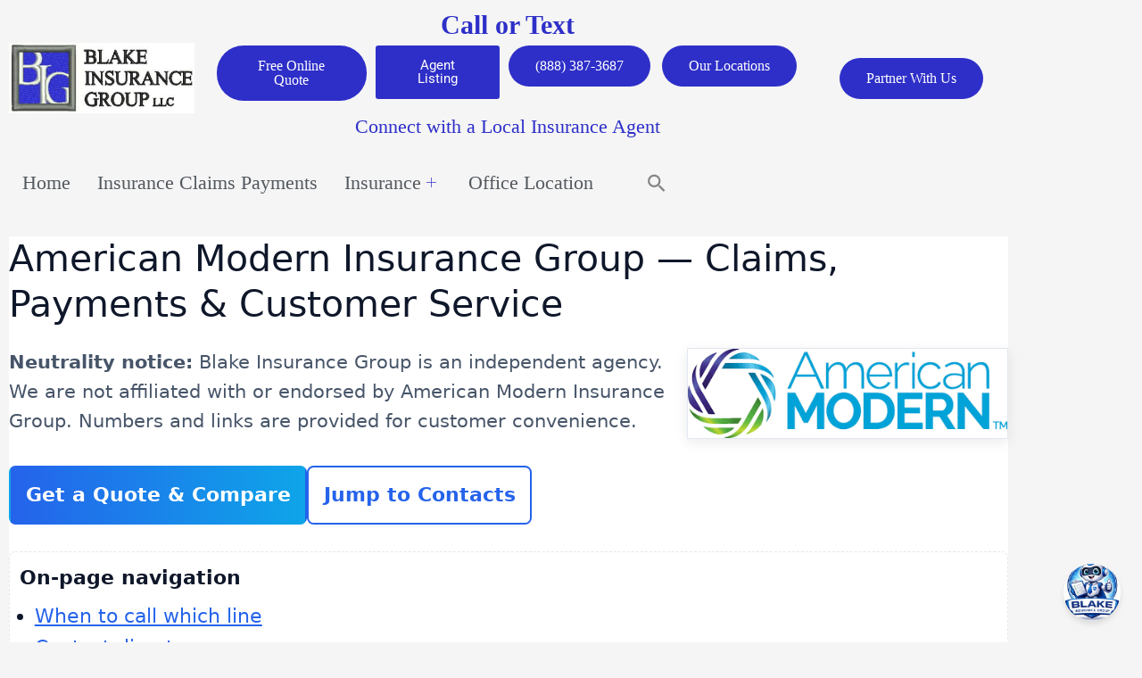

--- FILE ---
content_type: text/css
request_url: https://blakeinsurancegroup.com/wp-content/uploads/elementor/css/post-6947.css?ver=1768670459
body_size: -296
content:
.elementor-6947 .elementor-element.elementor-element-5425197{overflow:visible;}.elementor-6947 .elementor-element.elementor-element-6821b113{overflow:visible;}.elementor-6947 .elementor-element.elementor-element-2169941{--grid-template-columns:repeat(0, auto);--grid-column-gap:5px;--grid-row-gap:0px;}.elementor-6947 .elementor-element.elementor-element-2169941 .elementor-widget-container{text-align:center;}:root{--page-title-display:none;}

--- FILE ---
content_type: application/javascript
request_url: https://files.bpcontent.cloud/2025/12/12/22/20251212224252-8TQU1N2H.js
body_size: 1638
content:
window.botpress.init({
  "botId": "c05ee994-9bac-4ffa-8646-1ed8dd71ec8f",
  "configuration": {
    "version": "v2",
    "composerPlaceholder": "Ask a general insurance question or request an agent",
    "botName": "Blake Insurance Assistant",
    "botAvatar": "https://files.bpcontent.cloud/2025/12/30/03/20251230032726-KAEAZ3L2.jpeg",
    "botDescription": "An AI assistant that provides general insurance information, helps start quotes, and connects visitors with licensed agents when needed",
    "fabImage": "https://files.bpcontent.cloud/2025/12/30/04/20251230042155-CMUNHGT4.jpeg",
    "website": {
      "title": "https://blakeinsurancegroup.com/",
      "link": "https://blakeinsurancegroup.com/"
    },
    "email": {
      "title": "info@blakeinsurancegroup.com",
      "link": "info@blakeinsurancegroup.com"
    },
    "phone": {
      "title": "520-402-6002",
      "link": "520-402-6002"
    },
    "termsOfService": {
      "title": "Terms of service",
      "link": "https://blakeinsurancegroup.com/blake-insurance-group-terms-and-conditions-of-use/"
    },
    "privacyPolicy": {
      "title": "Privacy policy",
      "link": "https://blakeinsurancegroup.com/blake-insurance-group-privacy-policy/"
    },
    "color": "#0082d6",
    "variant": "solid",
    "headerVariant": "glass",
    "themeMode": "light",
    "fontFamily": "inter",
    "radius": 2,
    "feedbackEnabled": false,
    "footer": "[⚡General information only. Licensed agent assistance available.",
    "soundEnabled": false,
    "proactiveMessageEnabled": true,
    "proactiveBubbleMessage": "Hi! 👋 Have a general insurance question? Start here.",
    "proactiveBubbleTriggerType": "afterDelay",
    "proactiveBubbleDelayTime": 10
  },
  "clientId": "50be556a-9790-4045-8b54-7c296e7de0cf"
});